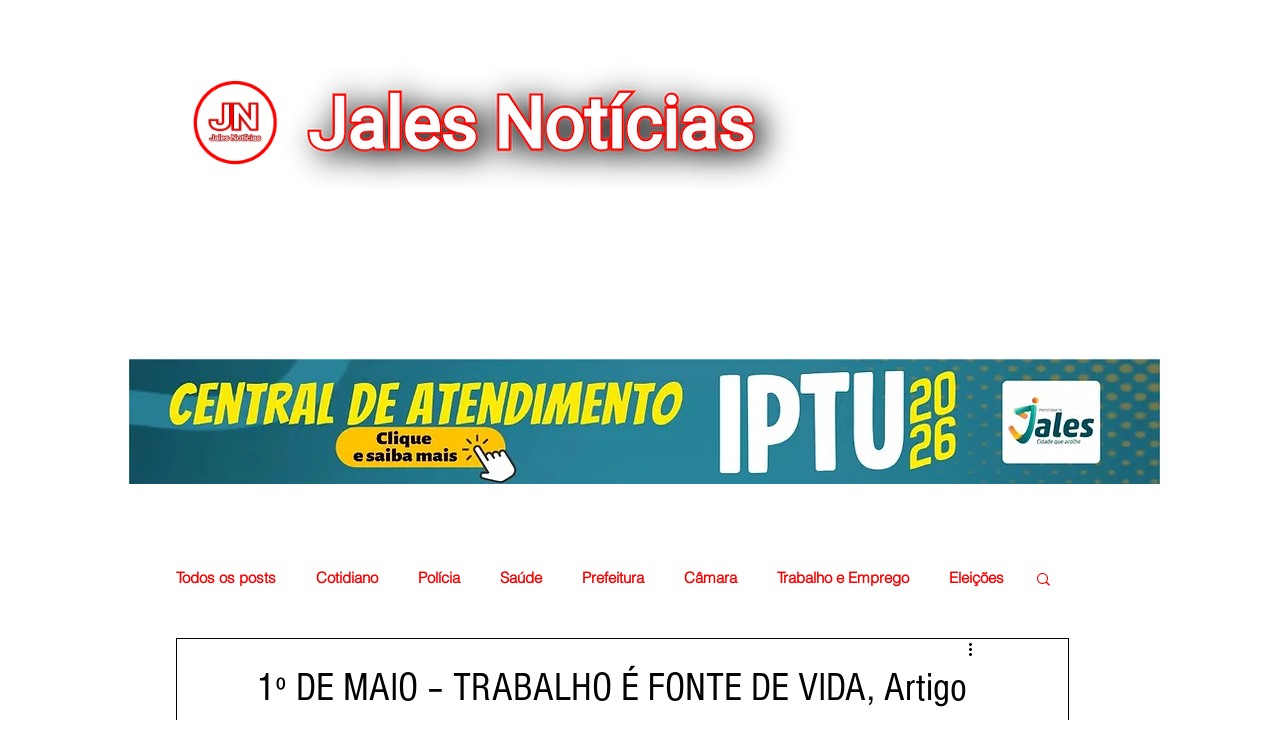

--- FILE ---
content_type: text/css; charset=utf-8
request_url: https://www.jalesnoticias.com/_serverless/pro-gallery-css-v4-server/layoutCss?ver=2&id=3fqel-not-scoped&items=3556_148_221%7C3367_230_345&container=1785_733_487_720&options=gallerySizeType:px%7CenableInfiniteScroll:true%7CtitlePlacement:SHOW_ON_HOVER%7CgridStyle:1%7CimageMargin:5%7CgalleryLayout:2%7CisVertical:true%7CnumberOfImagesPerRow:2%7CgallerySizePx:300%7CcubeRatio:1%7CcubeType:fill%7CgalleryThumbnailsAlignment:none
body_size: -202
content:
#pro-gallery-3fqel-not-scoped [data-hook="item-container"][data-idx="0"].gallery-item-container{opacity: 1 !important;display: block !important;transition: opacity .2s ease !important;top: 0px !important;left: 0px !important;right: auto !important;height: 364px !important;width: 364px !important;} #pro-gallery-3fqel-not-scoped [data-hook="item-container"][data-idx="0"] .gallery-item-common-info-outer{height: 100% !important;} #pro-gallery-3fqel-not-scoped [data-hook="item-container"][data-idx="0"] .gallery-item-common-info{height: 100% !important;width: 100% !important;} #pro-gallery-3fqel-not-scoped [data-hook="item-container"][data-idx="0"] .gallery-item-wrapper{width: 364px !important;height: 364px !important;margin: 0 !important;} #pro-gallery-3fqel-not-scoped [data-hook="item-container"][data-idx="0"] .gallery-item-content{width: 364px !important;height: 364px !important;margin: 0px 0px !important;opacity: 1 !important;} #pro-gallery-3fqel-not-scoped [data-hook="item-container"][data-idx="0"] .gallery-item-hover{width: 364px !important;height: 364px !important;opacity: 1 !important;} #pro-gallery-3fqel-not-scoped [data-hook="item-container"][data-idx="0"] .item-hover-flex-container{width: 364px !important;height: 364px !important;margin: 0px 0px !important;opacity: 1 !important;} #pro-gallery-3fqel-not-scoped [data-hook="item-container"][data-idx="0"] .gallery-item-wrapper img{width: 100% !important;height: 100% !important;opacity: 1 !important;} #pro-gallery-3fqel-not-scoped [data-hook="item-container"][data-idx="1"].gallery-item-container{opacity: 1 !important;display: block !important;transition: opacity .2s ease !important;top: 0px !important;left: 369px !important;right: auto !important;height: 364px !important;width: 364px !important;} #pro-gallery-3fqel-not-scoped [data-hook="item-container"][data-idx="1"] .gallery-item-common-info-outer{height: 100% !important;} #pro-gallery-3fqel-not-scoped [data-hook="item-container"][data-idx="1"] .gallery-item-common-info{height: 100% !important;width: 100% !important;} #pro-gallery-3fqel-not-scoped [data-hook="item-container"][data-idx="1"] .gallery-item-wrapper{width: 364px !important;height: 364px !important;margin: 0 !important;} #pro-gallery-3fqel-not-scoped [data-hook="item-container"][data-idx="1"] .gallery-item-content{width: 364px !important;height: 364px !important;margin: 0px 0px !important;opacity: 1 !important;} #pro-gallery-3fqel-not-scoped [data-hook="item-container"][data-idx="1"] .gallery-item-hover{width: 364px !important;height: 364px !important;opacity: 1 !important;} #pro-gallery-3fqel-not-scoped [data-hook="item-container"][data-idx="1"] .item-hover-flex-container{width: 364px !important;height: 364px !important;margin: 0px 0px !important;opacity: 1 !important;} #pro-gallery-3fqel-not-scoped [data-hook="item-container"][data-idx="1"] .gallery-item-wrapper img{width: 100% !important;height: 100% !important;opacity: 1 !important;} #pro-gallery-3fqel-not-scoped .pro-gallery-prerender{height:364px !important;}#pro-gallery-3fqel-not-scoped {height:364px !important; width:733px !important;}#pro-gallery-3fqel-not-scoped .pro-gallery-margin-container {height:364px !important;}#pro-gallery-3fqel-not-scoped .pro-gallery {height:364px !important; width:733px !important;}#pro-gallery-3fqel-not-scoped .pro-gallery-parent-container {height:364px !important; width:738px !important;}